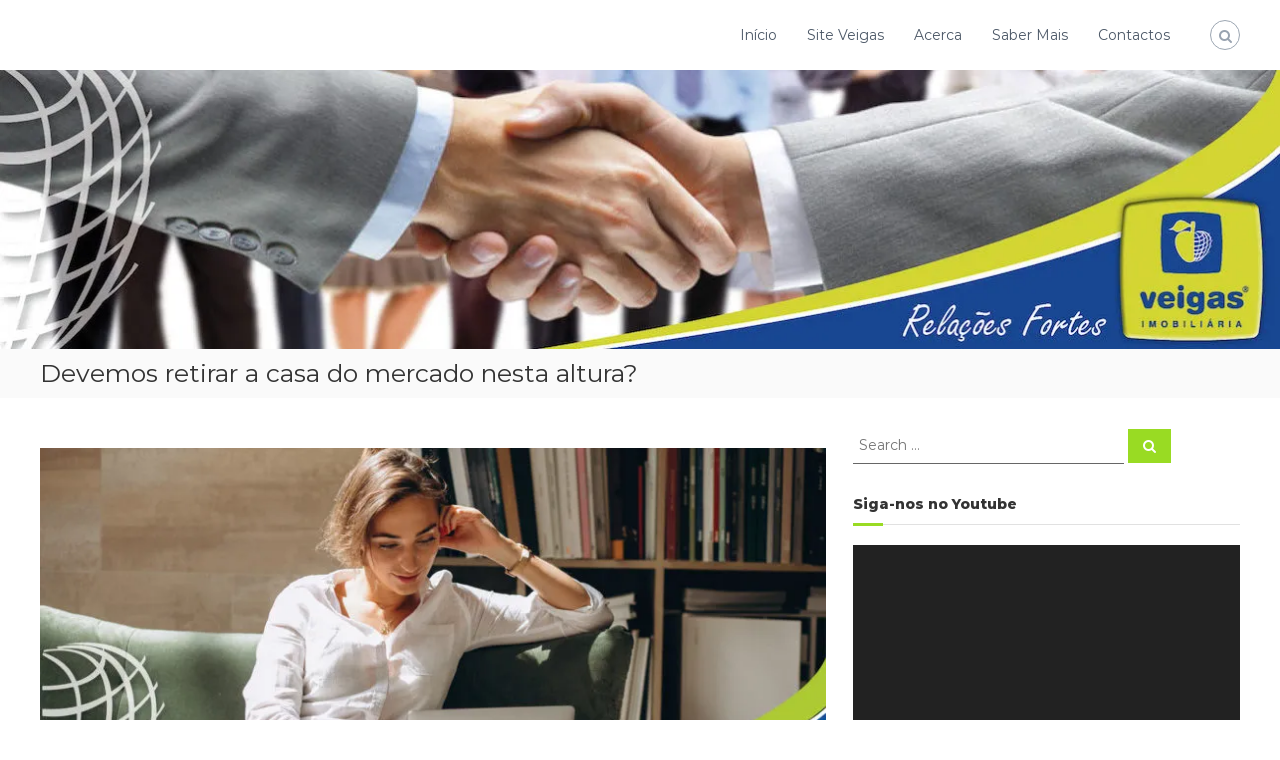

--- FILE ---
content_type: text/plain
request_url: https://www.google-analytics.com/j/collect?v=1&_v=j102&a=705724841&t=pageview&_s=1&dl=https%3A%2F%2Fwww.relacoesfortes.com%2Fdevemos-retirar-a-casa-do-mercado-nesta-altura%2F&ul=en-us%40posix&dt=Devemos%20retirar%20a%20casa%20do%20mercado%20nesta%20altura%3F%20-%20Rela%C3%A7%C3%B5es%20Fortes%20-%20Veigas&sr=1280x720&vp=1280x720&_u=aGBAgUAjCAAAACAAI~&jid=84824301&gjid=1741654354&cid=308802390.1768982853&tid=UA-112272719-1&_gid=1828665983.1768982853&_slc=1&z=188441485
body_size: -452
content:
2,cG-WJ06TSYGCZ